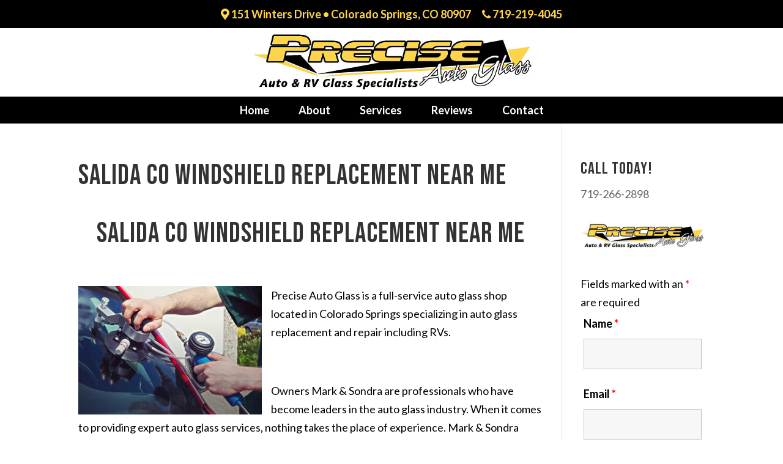

--- FILE ---
content_type: text/css
request_url: https://preciseautoglasscos.com/wp-content/themes/Divi-Child-Theme/style.css?ver=4.20.2
body_size: 3536
content:
/*
 Theme Name:  Divi Child Theme
 Theme URI:    https://divilife.com
 Description:  Child Theme for Divi
 Author:       Tim Strifler
 Author URI:   https://divilife.com
 Template:     Divi
 Version:      1.0.0
*/

/*****Add any custom CSS below this line*****/

/* SPECIAL EFFECTS FOR THE NAV LINKS */
@media only screen and (min-width : 981px) {
         
        .et_fullwidth_nav #main-header .container {
            padding-right: 0px!important;
            padding-left: 0px!important;}
         
        #et-top-navigation {
            background: #000000;} /* THIS IS THE STATIC BACKGROUND COLOR */
 
        .et_header_style_left #et-top-navigation,
        .et_header_style_split #et-top-navigation {
            padding-top: 0px!important;
            padding-left: 13px!important;}
             
        #top-menu li {
            padding-right: 15px;}
 
        #top-menu > li > a {
            padding: 15px 15px!important;
            margin-bottom: 0px;
            margin-top: 0px;}
 
        #top-menu .menu-item-has-children > a:first-child:after {
            display:none;}
 
        #top-menu-nav > ul > li > a {
            color: #ffffff; /* THIS IS THE STATIC TEXT COLOR */
            -webkit-transform: perspective(1px) translateZ(0);
            transform: perspective(1px) translateZ(0);
            box-shadow: 0 0 1px transparent;
            -webkit-transition-duration: 0.1s;
            transition-duration: 0.1s;
            -webkit-transition-property: box-shadow, transform;
            transition-property: box-shadow, transform;}
             
        #top-menu-nav > ul > li > a:hover, 
        #top-menu-nav > ul > li > a:focus, 
        #top-menu-nav > ul > li > a:active {
            background:#ffd44a; /* THIS IS THE BG COLOR ON HOVER */
            color:#000000; /* THIS IS THE TEXT COLOR ON HOVER */
            opacity:1;
            z-index: 99999;
            box-shadow: 0 10px 10px -10px rgba(0, 0, 0, 1.0);
            -webkit-transform: translateZ(0) scale(1.1);
            transform: translateZ(0) scale(1.1);}
}

/* Content Boxes */
.contentBox-001 {
	background-color:rgba(255, 255, 255, 0.4);
	color:#000000 !important;
	margin-top:20px !important;
	padding:35px !important;
	border-radius:10px;
	border:solid 2px #000000;
	overflow: auto;
	box-shadow:3px 3px 3px 0px rgba(0, 0, 0, 0.15);
}
.contentBox-yellow {
	background-color:#ffd44a;
	color:#000000 !important;
	margin-top:20px !important;
	padding:35px !important;
	border-radius:10px;
	border:solid 3px #000000;
	overflow: auto;
	box-shadow:3px 3px 3px 0px rgba(0, 0, 0, 0.15);
}
/* Content Boxes Title */
.contentBox-001 h1, .contentBox-001 h2, .contentBox-001 h3, .contentBox-001 h4 {
	color:000000 !important;
	margin-top:10px;
	margin-bottom:10px;
}
.contentBox-yellow h1, .contentBox-yellow h2, .contentBox-yellow h3, .contentBox-yellow h4 {
	color:000000 !important;
	margin-top:10px;
	margin-bottom:10px;
}

/* VERTICALLY ALIGN ROW */
.vertical-align {
	display: flex;
	flex-direction: column;
	justify-content: center;
}

/* CENTERS SECONDARY MENU */
#et-secondary-menu {
	float: none !important;
	text-align: center;
}

/* SETS LOGO HEIGHT FOR TABLET & MOBILE > 480px */
@media only screen and (min-width: 480px) and (max-width: 981px) {
	#logo {
		height: 125px;
		max-height: 125px !important;
		padding-bottom: 20px;
	}
}

/* SETS LOGO HEIGHT FOR TABLET & MOBILE < 480px */
@media only screen and (max-width: 479px) {
	#logo {
		height: 125px;
		max-height: 125px !important;
		padding-bottom: 20px;
	}
}

--- FILE ---
content_type: text/css
request_url: https://preciseautoglasscos.com/wp-content/et-cache/886/et-core-unified-tb-226-deferred-886.min.css?ver=1766885481
body_size: 1762
content:
div.et_pb_section.et_pb_section_0_tb_footer{background-image:url(https://preciseautoglasscos.com/wp-content/uploads/2021/01/footerBG.jpg)!important}.et_pb_section_0_tb_footer{border-top-width:7px;border-top-color:#000000}.et_pb_section_0_tb_footer.et_pb_section{background-color:rgba(0,0,0,0)!important}.et_pb_text_0_tb_footer h2,.et_pb_text_1_tb_footer h2,.et_pb_text_2_tb_footer h2{font-size:28px}.et_pb_text_0_tb_footer,.et_pb_text_1_tb_footer,.et_pb_text_2_tb_footer{border-top-color:#ffd44a;padding-top:20px!important;padding-right:10px!important;padding-bottom:20px!important;padding-left:10px!important}.et_pb_image_0_tb_footer{max-width:650px;text-align:center}.et_pb_text_3_tb_footer.et_pb_text{color:#ffffff!important}.et_pb_text_3_tb_footer{font-size:14px}.et_pb_column_0_tb_footer,.et_pb_column_1_tb_footer,.et_pb_column_2_tb_footer{background-color:rgba(0,0,0,0.4);border-radius:10px 10px 10px 10px;overflow:hidden;border-top-width:7px;border-top-color:#ffd44a}@media only screen and (max-width:980px){.et_pb_section_0_tb_footer{border-top-width:7px;border-top-color:#000000}.et_pb_text_0_tb_footer,.et_pb_text_1_tb_footer,.et_pb_text_2_tb_footer{border-top-color:#ffd44a}.et_pb_image_0_tb_footer .et_pb_image_wrap img{width:auto}.et_pb_column_0_tb_footer,.et_pb_column_1_tb_footer,.et_pb_column_2_tb_footer{border-top-width:7px;border-top-color:#ffd44a}}@media only screen and (max-width:767px){.et_pb_section_0_tb_footer{border-top-width:7px;border-top-color:#000000}.et_pb_text_0_tb_footer,.et_pb_text_1_tb_footer,.et_pb_text_2_tb_footer{border-top-color:#ffd44a}.et_pb_image_0_tb_footer .et_pb_image_wrap img{width:auto}.et_pb_column_0_tb_footer,.et_pb_column_1_tb_footer,.et_pb_column_2_tb_footer{border-top-width:7px;border-top-color:#ffd44a}}